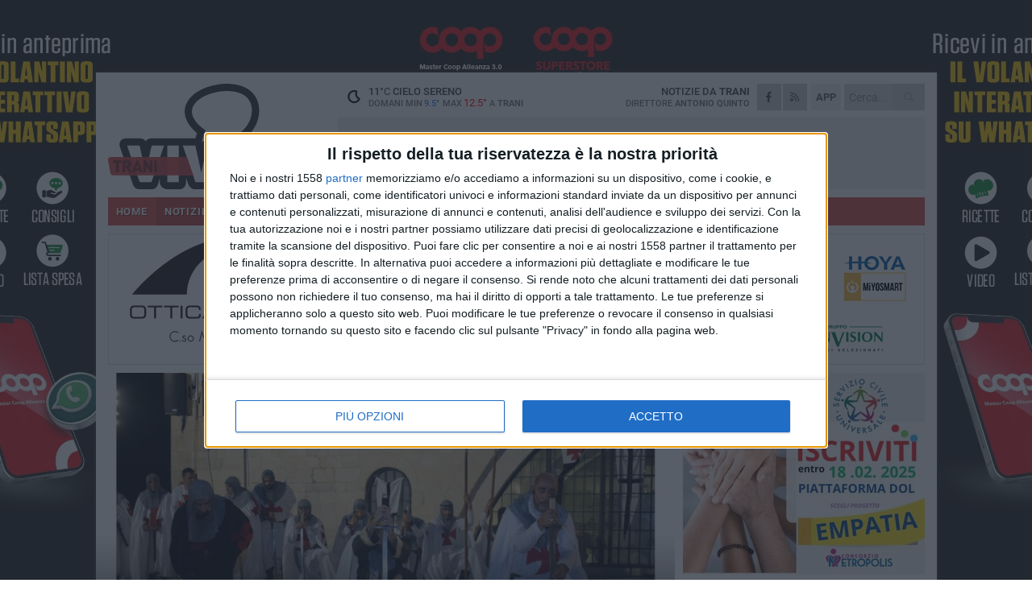

--- FILE ---
content_type: text/html; charset=utf-8
request_url: https://www.traniviva.it/notizie/settimana-medievale-ritorna-il-tradizionale-appuntamento-estivo-dopo-tre-anni-di-stop/
body_size: 20260
content:
<!DOCTYPE html>
<html lang="it" class="response svg fxd ">
<head prefix="og: http://ogp.me/ns# fb: http://ogp.me/ns/fb#">
    <title>Trani: Settimana Medievale, ritorna il tradizionale appuntamento estivo dopo tre anni di stop</title>
    <meta name="description" content="Dai Templari allo spettacolo di fuoco, ecco i momenti pi&#249; salienti della prima giornata " />
<meta name="viewport" content="width=device-width, initial-scale=1.0">    <meta name="apple-mobile-web-app-title" content="TraniViva">
    <meta name="apple-mobile-web-app-status-bar-style" content="black-translucent">
<link rel="canonical" href="https://www.traniviva.it/notizie/settimana-medievale-ritorna-il-tradizionale-appuntamento-estivo-dopo-tre-anni-di-stop/" />    <link rel="amphtml" href="https://www.traniviva.it/amp/notizie/settimana-medievale-ritorna-il-tradizionale-appuntamento-estivo-dopo-tre-anni-di-stop/" />                    <link rel="apple-touch-icon" href="https://static.gocity.it/traniviva/img/touch-60.png">
    <link rel="apple-touch-icon" sizes="76x76" href="https://static.gocity.it/traniviva/img/touch-76.png">
    <link rel="apple-touch-icon" sizes="120x120" href="https://static.gocity.it/traniviva/img/touch-120.png">
    <link rel="apple-touch-icon" sizes="152x152" href="https://static.gocity.it/traniviva/img/touch-152.png">
    <link rel="icon" href="https://static.gocity.it/traniviva/img/favicon.ico" type="image/x-icon" />
    <link rel="icon" type="image/png" href="https://static.gocity.it/traniviva/img/favicon-32x32.png" sizes="32x32" />
    <link rel="icon" type="image/png" href="https://static.gocity.it/traniviva/img/favicon-16x16.png" sizes="16x16" />
    <link rel="alternate" type="application/rss+xml" href="https://www.traniviva.it/rss/" title="RSS feed TraniViva" />
    <meta property="og:type" content="article" />
<meta property="og:url" content="https://www.traniviva.it/notizie/settimana-medievale-ritorna-il-tradizionale-appuntamento-estivo-dopo-tre-anni-di-stop/" />    <meta property="og:site_name" content="TraniViva" />
<meta property="fb:app_id" content="212777643819632" />    <meta property="fb:pages" content="185533974827896" /><meta property="article:publisher" content="185533974827896" />    <meta property="og:title" content="Settimana Medievale, ritorna il tradizionale appuntamento estivo dopo tre anni di stop" />
    <meta property="og:description" content="Dai Templari allo spettacolo di fuoco, ecco i momenti pi&#249; salienti della prima giornata " />
    <meta property="og:image" content="https://trani.gocity.it/library/media/img_20230805_wa0078.jpg" />
    <meta property="article:section" content="Eventi e cultura" />
    <meta property="article:published_time" content="2023-08-05T17:39:42 GMT" />
    <meta property="article:modified_time" content="2023-08-07T07:48:23 GMT" />
<meta name="language" content="italian" /><meta name="google-site-verification" content="Yvf6ZZ2qGADwdSFdaf8dRvaZJBZuEGb9cMDiT7_8-8c" /><meta name="msvalidate.01" content="4BFAE9A7E4A3E9C22EA5C6CCD2C5FDE3" />    <link href="/bundles/css?v=dEeyNGnslQSdMQALmI0cEwyeZYLMDaeLtsKTp10fewU1" rel="preload" as="style" /><link href="/bundles/css?v=dEeyNGnslQSdMQALmI0cEwyeZYLMDaeLtsKTp10fewU1" rel="stylesheet"/>

    <link href="/bundles/deferred?v=EI2w7refD0IkrP_INU39w6BvGGKgAPw3aeDdDjBHlqI1" rel="preload" as="style" /><link href="/bundles/deferred?v=EI2w7refD0IkrP_INU39w6BvGGKgAPw3aeDdDjBHlqI1" rel="stylesheet"/>

    <link href="/bundles/icons?v=6URXDt_XKQp7_YTGi-536yZGVljGYpsX7yKYSj3eWm01" rel="preload" as="style" /><link href="/bundles/icons?v=6URXDt_XKQp7_YTGi-536yZGVljGYpsX7yKYSj3eWm01" rel="stylesheet"/>

    <link href="/style?v=142320" rel="stylesheet"><link href="/style?v=142320" rel="stylesheet" /><style>.svg #site-logo { background-image: url('https://static.gocity.it/traniviva/img/logo.svg');} .xmas.svg #site-logo { background-image: url('https://static.gocity.it/traniviva/img/logo-xmas.svg');} .svg .report-index #site .content, .report #site .content .section-logo span {background-image:url('https://static.gocity.it/traniviva/img/ireport.svg');} @media only screen and (max-width: 1023px) {.response.svg .collapse #site-logo { background-image: url('https://static.gocity.it/traniviva/img/logo-text-inv.svg'); }.response.svg.xmas .collapse #site-logo { background-image: url('https://static.gocity.it/traniviva/img/logo-text-inv-xmas.svg');}}
.ads-exp, .ads-exp a{max-height:70px;}</style>
    <script type="application/ld+json">[{ "@context": "http://schema.org", "@type":"WebSite","@id":"#website","name":"TraniViva", "alternateName":"TraniViva", "url":"https://www.traniviva.it", "potentialAction":{ "@type":"SearchAction","target":"https://www.traniviva.it/cerca/?search={search_term_string}","query-input":"required name=search_term_string"}}, { "@context": "http://schema.org", "@type":"Organization","@id":"#organization","name":"Viva Network","url":"http://www.vivanetwork.it", "logo":"http://www.vivanetwork.it/images/viva-network-logo.png", "sameAs":["https://www.facebook.com/viva24/"]}]</script>
    
        <script type="application/ld+json">{ "@context": "http://schema.org", "@type" : "NewsArticle", "headline" : "Settimana Medievale, ritorna il tradizionale appuntamento estivo dopo tre anni di stop", "alternativeHeadline" : "Settimana Medievale, ritorna il tradizionale appuntamento estivo dopo tre anni di stop. Dai Templari allo spettacolo di fuoco, ecco i momenti più salienti della prima giornata ", "articleSection": "Eventi e cultura", "author":{"@type":"Person","name":"TraniViva"}, "dateCreated" : "2023-08-05T17:39:42Z", "datePublished" : "2023-08-05T17:39:42Z", "dateModified" : "2023-08-07T07:48:23Z", "publisher":{"@type":"Organization","name":"TraniViva", "logo":{"@type":"ImageObject","url":"https://static.gocity.it/traniviva/img/logo-text.png", "width" : 210, "height" : 30}}, "description" : "Dopo tre anni di stop, complice anche la pandemia, ieri sera è andato in scena il primo atto della Settimana Medioevale. Tanto è stato il pubblico (tra cui molti turisti stranieri) che nella calda serata di ieri, per più di 2 ore ha seguito con tanta curiosità la rievocazione storica. Il tutto ha avuto inizio con la partenza dei Templari da piazza Libertà, per poi giungere in piazza Duomo dove si sono susseguite diverse scene tra cui la difesa del Pellegrino, la maledizione della strega, i briganti giudicati dal popolo, il funerale di un cavaliere compito a morte e l'esorcismo della strega. A...", "mainEntityOfPage":{"@type":"URL"}, "url" : "https://www.traniviva.it/notizie/settimana-medievale-ritorna-il-tradizionale-appuntamento-estivo-dopo-tre-anni-di-stop/", "image":{"@type":"ImageObject","url":"https://trani.gocity.it/library/media/img_20230805_wa0078.jpg", "width":986, "height":657}}</script>

    
        <style>
    .bubble-color .btn.btn-action { background-color: #256EBE; border-color: #3C81CE; box-shadow: 0px 1px 0px #1F5CA0; }
    .bubble-color h3.story-title, .bubble-color span.story-title, div.bubble.bubble-color { background-color: #2774C9; border-right: solid 4px #2368B4; }
    span.bubble-arrow.bubble-color { border-color: #2774C9 transparent transparent transparent; }
    div.bubble.bubble-color img { border-color: #1F5CA0; }
    .page-index .index span.title { color: #2774C9; }
        </style>

    <script async src="//pagead2.googlesyndication.com/pagead/js/adsbygoogle.js"></script><script>(adsbygoogle = window.adsbygoogle || []).push({google_ad_client: "ca-pub-3454615937939067", enable_page_level_ads: true});</script>
<link rel="stylesheet" href="https://assets.evolutionadv.it/networkviva_it/networkviva_it-CLS.css"><script src="https://assets.evolutionadv.it/networkviva_it/networkviva_it.new.js" data-cfasync="false"></script>    </head>
<body class="non-graphic collapse splitted news ">
    
    <span class="ads-skin-containter" data-url="/adv/skin/99/"></span>
    <div id="site">
        <div id="main" class="container">
            <div id="header-wrapper">
    <div class="container">
        <header id="header">
            <div id="header-overlay"></div>
            <div id="header-main">
                <div id="header-logo">                    <div id="site-logo" >
                        <a href="/">TraniViva</a>
                        <img class="print" src="https://static.gocity.it/traniviva/img/logo.png" />
                    </div>
                    <div id="header-fanpage">
                        <div id="fanpage">
                        <span class="fan-counter">68.852</span>
                            <a id="fanpage-button" href="https://www.facebook.com/traniviva/" target="_blank" rel="nofollow">FANPAGE</a>
                        </div>
                    </div>
                </div>
                <div id="header-logo-url" class="print">traniviva.it</div>
                <div id="header-middle">
                    <div id="header-middle-top">
                        <div id="header-meteo">
    <a href="/meteo/" title="Previsioni meteo a Trani"><div id="meteo-header" class="meteo-icon"><canvas width="28" height="28" data-icon="01n" data-color="" class="icon"></canvas></div></a>
        <div class="meteo">
            <a href="/meteo/" title="Previsioni meteo a Trani">
11<span>°C</span> cielo sereno                <div class="meteo-temp">Domani Min<span class="meteo-min">9.5°</span>Max<span class="meteo-max">12.5°</span> a <strong>Trani</strong></div>
            </a>
        </div>

                        </div>
                        <div class="search-block">
                            <form action="/cerca/" method="GET">
                                <input type="search" class="search" name="search" placeholder="Cerca..." />
                                <button class="icon"><i class="far fa-search"></i></button>
                            </form>
                        </div>
<a href="http://m.traniviva.it/apps/download/"   target="_blank"  >
                            <div id="header-app">APP</div>
                        </a>                        <div id="header-social">
                            <a href="https://www.facebook.com/traniviva" target="_blank"><i class="fab fa-facebook-f social social-facebook"></i></a>                            <a href="/rss/" title="TraniViva - Feed Rss"><i class="far fa-rss social social-rss"></i></a>
                        </div>
                        <div id="header-daily">
                            <p class="tagline">Notizie da <strong>Trani</strong><span>Direttore <strong>Antonio Quinto</strong></span></p>
                        </div>
                        <div class="clear"></div>
                    </div>
                    <div id="header-banner">

<div class="ads-containter" data-url="/adv/banner/5/"></div>
                    </div>
                    <div class="clear"></div>
                </div>
                <button type="button" id="menu-toggle" class="btn header-btn">
                    <span class="far fa-2x fa-bars"></span>
                    <span class="btn-undertext">Menu</span>
                </button><div id="mobile-weather">    <a href="/meteo/" title="Previsioni meteo a Trani"><div id="mobile-meteo-header" class="meteo-icon"><canvas width="28" height="28" data-icon="01n" data-color="white" class="icon"></canvas></div></a>
        <div class="meteo">
            <a href="/meteo/" title="Previsioni meteo a Trani">
11<span>°C</span> cielo sereno                <div class="meteo-temp">Domani Min<span class="meteo-min">9.5°</span>Max<span class="meteo-max">12.5°</span> a <strong>Trani</strong></div>
            </a>
        </div>
</div>
            </div>
            <div class="clear"></div>
            <div id="menu">
                <nav>
                    <ul>

            <li class="firstitem">
                <a href="/" >HOME</a>
            </li>
            <li class="open">
                <a href="/notizie/" >NOTIZIE</a>
                <span class="expander"></span>
                <ul>
<li ><a href="/notizie/?cat=la-citta">Vita di città</a></li>
<li ><a href="/notizie/?cat=territorio">Territorio</a></li>
<li ><a href="/notizie/?cat=sanita">Sanità</a></li>
<li ><a href="/notizie/?cat=ambiente">Ambiente</a></li>
<li ><a href="/notizie/?cat=iniziative-e-promozioni">Iniziative e promozioni</a></li>
<li ><a href="/notizie/?cat=solidarieta">Solidarietà</a></li>
<li ><a href="/notizie/?cat=speciale-1">Speciale</a></li>
<li ><a href="/notizie/?cat=attualita">Attualità</a></li>
<li ><a href="/notizie/?cat=speciale">Speciale</a></li>
<li ><a href="/notizie/?cat=meteo">Meteo</a></li>
                </ul>
            </li>
            <li >
                <a href="/sport/" >SPORT</a>
                <span class="expander"></span>
                <ul>
<li ><a href="/sport/?cat=calcio">Calcio</a></li>
<li ><a href="/sport/?cat=arti-marziali">Arti Marziali</a></li>
<li ><a href="/sport/?cat=running">Running e Atletica</a></li>
<li ><a href="/sport/?cat=vela">Vela</a></li>
<li ><a href="/sport/?cat=tennis">Tennis</a></li>
<li ><a href="/sport/?cat=altri-sport">Altri sport</a></li>
                </ul>
            </li>
            <li >
                <a href="/rubriche/" >RUBRICHE</a>
                <span class="expander"></span>
                <ul>
<li ><a href="/rubriche/le-nuove-pagelle/">Le Nuove Pagelle</a></li>
<li ><a href="/rubriche/salute-d-asporto/">Salute d’asporto</a></li>
<li ><a href="/rubriche/inbox/">Inbox</a></li>
<li ><a href="/rubriche/t-innova-per-la-tua-impresa/">T-innova per la tua impresa</a></li>
<li ><a href="/rubriche/il-mondo-wealth-management/">Il Mondo Wealth Management</a></li>
                </ul>
            </li>
            <li >
                <a href="/eventi/" >AGENDA</a>
            </li>
            <li >
                <a href="/ireport/" >iREPORT</a>
            </li>
            <li >
                <a href="/meteo/" >METEO</a>
            </li>
            <li >
                <a href="/video/" >VIDEO</a>
            </li>
<li class="search-block">
    <form action="/cerca/" method="GET">
        <input type="search" class="search" name="search" placeholder="Cerca..." />
        <button class="icon"><i class="far fa-search"></i></button>
    </form>
</li>
                    </ul>
                </nav>
            </div>
          </header>
    </div>
    <div class="clear"></div>
</div>


            <div class="ads-containter ads-mega ads-mega-page" data-url="/adv/banner/108/"></div>
            <div id="gctyvvadblck"></div>
            <div class="content-wrapper ">
                
                <div class="content-side-wrapper content-first">
                    
    <div class="content categorized">
        <article class=" mode2">
            <ul class="breadcrumbs noborder"><li><i class="far fa-angle-right"></i><a href="/" title="Home">Home</a></li><li><i class="far fa-angle-right"></i><a href="/notizie/" title="Notizie e aggiornamenti">Notizie e aggiornamenti</a></li></ul><script type="application/ld+json">{ "@context": "http://schema.org", "@type" : "BreadcrumbList", "itemListElement": [{ "@type": "ListItem", "position": 1, "item": { "@id": "https://www.traniviva.it/", "name": "Home" } },{ "@type": "ListItem", "position": 2, "item": { "@id": "https://www.traniviva.it/notizie/", "name": "Notizie e aggiornamenti" } }]}</script>
            <header>
                <figure><img src="https://trani.gocity.it/library/media/img_20230805_wa0078.jpg" class="responsive content-img" alt="Settimana Medievale" /><figcaption class="content-img-caption">Settimana Medievale</figcaption></figure>
                <div>
                    <span class="category"  style="color:#2774C9; background-color:#2774C9">Eventi e cultura</span><h1>Settimana Medievale, ritorna il tradizionale appuntamento estivo dopo tre anni di stop</h1><p class="tagline">Dai Templari allo spettacolo di fuoco, ecco i momenti più salienti della prima giornata <span></span></p>
                </div>
            </header>
            <div class="clear"></div>
            <div class="contentdate">
                <span class="datezone">Trani - </span>sabato 5 agosto 2023
<span class="datetime"><i class="far fa-clock"></i> 18.24</span>                                            </div>
            <div class="ads-containter ads-page ads-content" data-url="/adv/banner/80/"></div>            <div class="sharing" data-url="https://www.traniviva.it/notizie/settimana-medievale-ritorna-il-tradizionale-appuntamento-estivo-dopo-tre-anni-di-stop/" data-title="Trani: Settimana Medievale, ritorna il tradizionale appuntamento estivo dopo tre anni di stop" data-counter="293" data-comments="0" data-app="212777643819632"></div>
            
            <div class="clear"></div>
            <div class="ads-containter ads-custom " ><div id="video-evo-player" class="player_evolution"><span class="evo-label-logo">Powered by <a target="_blank" href="https://evolutiongroup.digital/"><img src="https://evolutiongroup.digital/wp-content/themes/evolution_group/assets/static/logo/logo-evolutiongroup-black.svg" alt="powered by evolution group"></a></span></div></div>
            
            <div class="p first">Dopo tre anni di stop, complice anche la pandemia, ieri sera è andato in scena il primo atto della Settimana Medioevale.<div> </div><div>Tanto è stato il pubblico (tra cui molti turisti stranieri) che nella calda serata di ieri, per più di 2 ore ha seguito con tanta curiosità la rievocazione storica.</div><div> </div><div>Il tutto ha avuto inizio con la partenza dei Templari da piazza Libertà, per poi giungere in piazza Duomo dove si sono susseguite diverse scene tra cui la difesa del Pellegrino, la maledizione della strega, i briganti giudicati dal popolo, il funerale di un cavaliere compito a morte e l'esorcismo della strega.</div><div> </div><div>A concludere la prima serata della rievocazione, vi è stato lo spettacolo fuoco a cura dei Draghi di Trani Tradizioni, che nonostante il vento, ha lasciato con il fiato sospeso per più di 15 minuti tutti i presenti.</div><div> </div><div>Si continuerà oggi con l'incontro di Re Manfredi e Elena Comneno d'Epiro. Domani invece sarà la volta delle nozze dei due reali.</div><div> </div><div>A seguire alcuni scatti fotografici di Trani Inart a cura di Luigi Natale e Giorgia Di Modugno.</div><div id="widget-photo" class="widget widget-thumbs"><div class="widget-title"><span class="badge">7 foto</span><span class="title">Settimana Medievale<span class="author"></span></span></div><div class="widget-thumbs-items"><span class="thumb"><a href="https://trani.gocity.it/library/foto/2016/img_20230805_wa0074.jpg" class="fresco" data-fresco-group="photoset" data-fresco-caption="Settimana Medievale " data-fresco-options="thumbnail:'https://trani.gocity.it/library/foto/2016/bigbox_img_20230805_wa0074.jpg'"><img src="https://trani.gocity.it/library/foto/2016/bigbox_img_20230805_wa0074.jpg" alt="Settimana Medievale"></a></span><span class="thumb"><a href="https://trani.gocity.it/library/foto/2016/img_20230805_wa0078.jpg" class="fresco" data-fresco-group="photoset" data-fresco-caption="Settimana Medievale " data-fresco-options="thumbnail:'https://trani.gocity.it/library/foto/2016/bigbox_img_20230805_wa0078.jpg'"><img src="https://trani.gocity.it/library/foto/2016/bigbox_img_20230805_wa0078.jpg" alt="Settimana Medievale"></a></span><span class="thumb"><a href="https://trani.gocity.it/library/foto/2016/img_20230805_wa0076.jpg" class="fresco" data-fresco-group="photoset" data-fresco-caption="Settimana Medievale " data-fresco-options="thumbnail:'https://trani.gocity.it/library/foto/2016/bigbox_img_20230805_wa0076.jpg'"><img src="https://trani.gocity.it/library/foto/2016/bigbox_img_20230805_wa0076.jpg" alt="Settimana Medievale"></a></span><span class="thumb"><a href="https://trani.gocity.it/library/foto/2016/img_20230805_wa0079.jpg" class="fresco" data-fresco-group="photoset" data-fresco-caption="Settimana Medievale " data-fresco-options="thumbnail:'https://trani.gocity.it/library/foto/2016/bigbox_img_20230805_wa0079.jpg'"><img src="https://trani.gocity.it/library/foto/2016/bigbox_img_20230805_wa0079.jpg" alt="Settimana Medievale"></a></span><span class="thumb"><a href="https://trani.gocity.it/library/foto/2016/img_20230805_wa0077.jpg" class="fresco" data-fresco-group="photoset" data-fresco-caption="Settimana Medievale " data-fresco-options="thumbnail:'https://trani.gocity.it/library/foto/2016/bigbox_img_20230805_wa0077.jpg'"><img src="https://trani.gocity.it/library/foto/2016/bigbox_img_20230805_wa0077.jpg" alt="Settimana Medievale"></a></span><span class="thumb"><a href="https://trani.gocity.it/library/foto/2016/img_20230805_wa0073.jpg" class="fresco" data-fresco-group="photoset" data-fresco-caption="Settimana Medievale " data-fresco-options="thumbnail:'https://trani.gocity.it/library/foto/2016/bigbox_img_20230805_wa0073.jpg'"><img src="https://trani.gocity.it/library/foto/2016/bigbox_img_20230805_wa0073.jpg" alt="Settimana Medievale"></a></span><span class="thumb"><a href="https://trani.gocity.it/library/foto/2016/img_20230805_wa0075.jpg" class="fresco" data-fresco-group="photoset" data-fresco-caption="Settimana Medievale " data-fresco-options="thumbnail:'https://trani.gocity.it/library/foto/2016/bigbox_img_20230805_wa0075.jpg'"><img src="https://trani.gocity.it/library/foto/2016/bigbox_img_20230805_wa0075.jpg" alt="Settimana Medievale"></a></span></div></div><div class="fb-quote"></div></div>
                    </article>
        
        <ul class="tags bottom"><li>Settimana Medievale</li></ul>

        
<div class="ads-containter ads-custom  ads-page ads-content ads-content-btm"><div class="PCT2258"><script>if("none"!=window.getComputedStyle(document.currentScript.parentElement.parentElement).getPropertyValue("display")){var e=document.createElement("ins");e.setAttribute("data-revive-zoneid","2258"),e.setAttribute("data-revive-id","e590432163035a6e5fc26dac29dd7e0b"),document.currentScript.parentElement.appendChild(e)}</script><script async src="//adv.presscommtech.com/www/delivery/asyncjs.php"></script></div></div>
        <div class="comments" id="comments"><div class="fb-comments" data-href="https://www.traniviva.it/notizie/settimana-medievale-ritorna-il-tradizionale-appuntamento-estivo-dopo-tre-anni-di-stop/" data-width="100%" data-numposts="5" ></div><div class="clear"></div></div>
        <ins data-revive-zoneid="2261" data-revive-id="e590432163035a6e5fc26dac29dd7e0b"></ins><script async src="//adv.presscommtech.com/www/delivery/asyncjs.php"></script>
<div class="ads-containter ads-page" data-url="/adv/banner/93/"></div>
<div class="ads-containter ads-page" data-url="/adv/banner/81/"></div>
 <div class="ads ads-responsive g-ads"  style="min-height:60px"><ins class="adsbygoogle" style="display:block" data-ad-client="ca-pub-3454615937939067" data-ad-slot="2784224173" data-ad-format="auto"></ins><script>(adsbygoogle = window.adsbygoogle || []).push({});</script></div>
        
            <div class="story-wrapper tag-story">
            <span class="story-title bubble">Altri contenuti a tema</span>
            <span class="bubble-arrow"></span>
        <div class="story-list">
                <div class="story ">
                        
                            <a href="/notizie/trani-tradizioni-oggi-il-clou-della-settimana-medievale-l-incendio-al-castello/" >
                                <img src="https://trani.gocity.it/library/media/big_incendio_al_castello_trani.jpg" alt="Trani Tradizioni, oggi il clou della Settimana Medievale: l&#39;incendio al Castello" />
                            </a>
                                                                        <span class="storycategory"   style="color:#C12B6A;background-color:#C12B6A"  >Associazioni</span>                        <span class="title"><a href="/notizie/trani-tradizioni-oggi-il-clou-della-settimana-medievale-l-incendio-al-castello/" >Trani Tradizioni, oggi il clou della Settimana Medievale: l&#39;incendio al Castello</a></span>
<span class="subtitle">Dalle ore 21:00 il tanto atteso evento</span>                </div>
                <div class="story ">
                        
                            <a href="/notizie/la-settimana-medievale-a-trani-gli-appuntamenti-del-09-agosto/" >
                                <img src="https://trani.gocity.it/library/media/big_trani_tradizioni_2025.jpg" alt="&quot;La Settimana Medievale&quot; a Trani: gli appuntamenti del 09 agosto" />
                            </a>
                                                                        <span class="storycategory"   style="color:#C12B6A;background-color:#C12B6A"  >Associazioni</span>                        <span class="title"><a href="/notizie/la-settimana-medievale-a-trani-gli-appuntamenti-del-09-agosto/" >&quot;La Settimana Medievale&quot; a Trani: gli appuntamenti del 09 agosto</a></span>
<span class="subtitle">Entra nel vivo la kermesse storica dell&#39;associazione &quot;Trani Tradizioni&quot;</span>                </div>
                <div class="story ">
                        
                            <a href="/notizie/torna-da-oggi-la-settimana-medievale-a-trani/" >
                                <img src="https://trani.gocity.it/library/media/big_settimana_medievale_2025.jpg" alt="Torna da oggi la Settimana Medievale a Trani: il programma" />
                            </a>
                                                                                                <span class="title"><a href="/notizie/torna-da-oggi-la-settimana-medievale-a-trani/" >Torna da oggi la Settimana Medievale a Trani: il programma</a></span>
<span class="subtitle">Una grande rievocazione per i 20 anni di Trani Tradizioni.</span>                </div>
                <div class="story ">
                        <span class="fb_comments_count comments-count">1</span> <span class="comments-label"></span>
                            <a href="/notizie/a-rischio-la-settimana-medievale-2025-possibile-annullamento-per-eventi-sovrapposti/" >
                                <img src="https://trani.gocity.it/library/media/big_67901384_702816416860081_8864946123966513152_n.jpg" alt="A rischio la Settimana Medievale 2025: possibile annullamento per eventi sovrapposti" />
                            </a>
                                                                                                <span class="title"><a href="/notizie/a-rischio-la-settimana-medievale-2025-possibile-annullamento-per-eventi-sovrapposti/" >A rischio la Settimana Medievale 2025: possibile annullamento per eventi sovrapposti</a></span>
<span class="subtitle">L’Associazione Trani Tradizioni lancia l’allarme: &#171;Ventennale compromesso da scarsa pianificazione&#187;</span>                </div>
                <div class="story ">
                        
                            <a href="/notizie/rievocazione-storica-di-trani-un-nuovo-volto-per-la-principessa-elena/" >
                                <img src="https://trani.gocity.it/library/media/big_67901384_702816416860081_8864946123966513152_n.jpg" alt="Settimana Medievale: la rievocazione storica di Trani avr&#224; un nuovo volto per la Principessa Elena" />
                            </a>
                                                                        <span class="storycategory"   style="color:#C12B6A;background-color:#C12B6A"  >Associazioni</span>                        <span class="title"><a href="/notizie/rievocazione-storica-di-trani-un-nuovo-volto-per-la-principessa-elena/" >Settimana Medievale: la rievocazione storica di Trani avr&#224; un nuovo volto per la Principessa Elena</a></span>
<span class="subtitle">Chiara Tortosa interpreter&#224; Elena Comneno, affiancando Francesco Larosa nel ruolo del Re per il ventennale dell&#39;Associazione Trani Tradizioni</span>                </div>
                <div class="story ">
                        
                            <a href="/notizie/francesco-giuseppe-larosa-e-carmen-tato-saranno-re-manfredi-ed-elena-comneno/" >
                                <img src="https://trani.gocity.it/library/media/big_img_20250321_wa0007.jpg" alt="Francesco Giuseppe Larosa e Carmen Tat&#242; saranno Re Manfredi ed Elena Comneno" />
                            </a>
                                                                        <span class="storycategory"   style="color:#C12B6A;background-color:#C12B6A"  >Associazioni</span>                        <span class="title"><a href="/notizie/francesco-giuseppe-larosa-e-carmen-tato-saranno-re-manfredi-ed-elena-comneno/" >Francesco Giuseppe Larosa e Carmen Tat&#242; saranno Re Manfredi ed Elena Comneno</a></span>
<span class="subtitle">Quest&#39;anno la settimana medievale dall&#39;8 al 10 agosto</span>                </div>
                <div class="story ">
                        
                            <a href="/notizie/l-associazione-trani-tradizioni-annuncia-la-settimana-medievale-2025-dall-8-al-10-agosto-a-trani/" >
                                <img src="https://trani.gocity.it/library/media/big_img_20240811_wa0077(1)(1).jpg" alt="L&#39;associazione Trani Tradizioni annuncia la Settimana Medievale 2025, dall&#39;8 al 10 agosto a Trani" />
                            </a>
                                                                                                <span class="title"><a href="/notizie/l-associazione-trani-tradizioni-annuncia-la-settimana-medievale-2025-dall-8-al-10-agosto-a-trani/" >L&#39;associazione Trani Tradizioni annuncia la Settimana Medievale 2025, dall&#39;8 al 10 agosto a Trani</a></span>
<span class="subtitle">Tante novit&#224; in programma per festeggiare i 20 anni dell&#39;associazione</span>                </div>
                <div class="story ">
                        
                            <a href="/notizie/settimana-medievale-a-trani-forni-tre-giorni-intensi-ricchi-di-emozioni/" >
                                <img src="https://trani.gocity.it/library/media/big_img_20240812_wa0001.jpg" alt="Settimana medievale a Trani, Forni: &#171;Tre giorni intensi, ricchi di emozioni&#187;" />
                            </a>
                                                                        <span class="storycategory"   style="color:#C12B6A;background-color:#C12B6A"  >Associazioni</span>                        <span class="title"><a href="/notizie/settimana-medievale-a-trani-forni-tre-giorni-intensi-ricchi-di-emozioni/" >Settimana medievale a Trani, Forni: &#171;Tre giorni intensi, ricchi di emozioni&#187;</a></span>
<span class="subtitle">Il bilancio del presidente dell&#39;associazione Trani Tradizioni</span>                </div>
        </div>
    </div>

<div class="ads-containter ads-custom  ads-page ads-content"><div class="PCT2259"><script>if("none"!=window.getComputedStyle(document.currentScript.parentElement.parentElement).getPropertyValue("display")){var e=document.createElement("ins");e.setAttribute("data-revive-zoneid","2259"),e.setAttribute("data-revive-id","e590432163035a6e5fc26dac29dd7e0b"),document.currentScript.parentElement.appendChild(e)}</script><script async src="//adv.presscommtech.com/www/delivery/asyncjs.php"></script></div></div>
<div class="banner banner-color banner-newsletter">
    <div class="banner-right-side">
        <div class="banner-right-side-inside">
            <span class="newsletter-title">Iscriviti alla Newsletter</span>
<form action="/newsletter/" data-ajax="true" data-ajax-loading="#newsletter-loading" data-ajax-mode="replace" data-ajax-update="#newsletter-result" id="form0" method="post">                <input class="text buttoned" name="email" id="email" placeholder="Indirizzo e-mail" data-val="true" type="email" />
                        <button type="submit" class="button buttoned" id="newsletter-signup">Iscriviti</button>
                        <span class="newsletter-result" id="newsletter-result"></span>
                        <span class="newsletter-loading" id="newsletter-loading" style="display:none"><img src="/contents/img/UI/rolling.gif" alt="loading"/></span>
                        <span class="newsletter-validation-error" data-valmsg-for="email" data-valmsg-replace="true"></span>
</form>        </div><span class="bubble-arrow"></span>
        <span class="newsletter-info">Iscrivendoti accetti i <a href="/info/privacy/newsletter/" rel="nofollow">termini</a> e la <a href="/info/privacy/" rel="nofollow">privacy policy</a></span>
    </div>
    <div class="banner-left-side">
        <img src="/contents/img/UI/newsletter-email.png" alt="Newsletter" width="100"/>
        <div class="clear"></div>
        Ricevi aggiornamenti e contenuti da Trani <span>gratis</span> nella tua e-mail
    </div>
    <div class="clear"></div>
</div>
        
    <div class="index-wrapper">
        <div class="index-list index-list-mode10 index-list-10">
                <div class="index">
                    
<a href="/notizie/estate-tranese-dopo-coez-atteso-anche-luca-carboni-il-21-agosto/" ><div class="boxed-img"><img src="https://trani.gocity.it/library/media/bigbox_luca_carbonij.jpg" alt="Estate tranese, dopo Coez atteso anche Luca Carboni il 21 agosto" /></div></a>                                        <div class="boxed-title boxed-title-dated ">
<span class="date">
                                
                                28 gennaio 2026
                            </span>                        <span class="title"><a href="/notizie/estate-tranese-dopo-coez-atteso-anche-luca-carboni-il-21-agosto/" >Estate tranese, dopo Coez atteso anche Luca Carboni il 21 agosto</a></span>
                                            </div>
                </div>
                <div class="index">
                    
<a href="/sport/sconfitta-inaspettata-per-l-asd-trani-vince-la-next-club-2-0/" ><div class="boxed-img"><img src="https://trani.gocity.it/library/media/bigbox_whatsapp_image_2026_01_26_at_104309_(1)j.jpg" alt="Sconfitta inaspettata per l’Asd Trani: vince la Next Club 2-0" /></div></a>                                        <div class="boxed-title boxed-title-dated ">
<span class="date">
                                
                                28 gennaio 2026
                            </span>                        <span class="title"><a href="/sport/sconfitta-inaspettata-per-l-asd-trani-vince-la-next-club-2-0/" >Sconfitta inaspettata per l’Asd Trani: vince la Next Club 2-0</a></span>
                                            </div>
                </div>
                <div class="index">
                    
<a href="/notizie/questura-bat-quattro-nuovi-vice-ispettori-promossi-e-in-partenza-per-le-nuove-sedi/" ><div class="boxed-img"><img src="https://trani.gocity.it/library/media/bigbox_img_20260128_wa0000.jpg" alt="Questura Bat, quattro nuovi Vice Ispettori promossi e in partenza per le nuove sedi" /></div></a>                                        <div class="boxed-title boxed-title-dated ">
<span class="date">
                                
                                28 gennaio 2026
                            </span>                        <span class="title"><a href="/notizie/questura-bat-quattro-nuovi-vice-ispettori-promossi-e-in-partenza-per-le-nuove-sedi/" >Questura Bat, quattro nuovi Vice Ispettori promossi e in partenza per le nuove sedi</a></span>
                                            </div>
                </div>
                <div class="index">
                    
<a href="/notizie/caso-pra-zitoli-fdi-gela-l-ex-sindaco-riserbato-non-accettiamo-lezioni-da-chi-e-stato-assente/" ><div class="boxed-img"><img src="https://trani.gocity.it/library/media/bigbox_pra_pubblico_registro_automobilistico.jpg" alt="Caso PRA, Zitoli (FdI) gela l'ex sindaco Riserbato:  &quot;Non accettiamo lezioni da chi è stato assente &quot;" /></div></a>                                        <div class="boxed-title boxed-title-dated ">
<span class="date">
                                
                                28 gennaio 2026
                            </span>                        <span class="title"><a href="/notizie/caso-pra-zitoli-fdi-gela-l-ex-sindaco-riserbato-non-accettiamo-lezioni-da-chi-e-stato-assente/" >Caso PRA, Zitoli (FdI) gela l&#39;ex sindaco Riserbato: &quot;Non accettiamo lezioni da chi &#232; stato assente&quot;</a></span>
                                            </div>
                </div>
                <div class="index">
                    
<a href="/notizie/casa-di-riposo-vittorio-emanuele-ii-a-trani-ulteriori-sviluppi/" ><div class="boxed-img"><img src="https://trani.gocity.it/library/media/bigbox_1b5234ab_ff48_4cd1_8135_5501c4e05430.jpg" alt="Casa di Riposo “Vittorio Emanuele II” a Trani: ulteriori sviluppi" /></div></a>                                        <div class="boxed-title boxed-title-dated ">
<span class="date">
                                
                                28 gennaio 2026
                            </span>                        <span class="title"><a href="/notizie/casa-di-riposo-vittorio-emanuele-ii-a-trani-ulteriori-sviluppi/" >Casa di Riposo “Vittorio Emanuele II” a Trani: ulteriori sviluppi</a></span>
                                            </div>
                </div>
                <div class="index">
                    
<a href="/notizie/tra-vetrine-e-poesia-trani-riscopre-il-commercio-di-vicinato/" ><div class="boxed-img"><img src="https://trani.gocity.it/library/media/bigbox_foto(14).jpg" alt="Tra vetrine e poesia, Trani riscopre il commercio di vicinato" /></div></a>                                        <div class="boxed-title boxed-title-dated ">
<span class="date">
                                
                                28 gennaio 2026
                            </span>                        <span class="title"><a href="/notizie/tra-vetrine-e-poesia-trani-riscopre-il-commercio-di-vicinato/" >Tra vetrine e poesia, Trani riscopre il commercio di vicinato</a></span>
                                            </div>
                </div>
                <div class="index">
                    
<a href="/notizie/refezione-scolastica-ampliate-le-agevolazioni-tariffarie/" ><div class="boxed-img"><img src="https://trani.gocity.it/library/media/bigbox_mensa_scuola1.jpg" alt="Refezione scolastica, ampliate le agevolazioni tariffarie" /></div></a>                                        <div class="boxed-title boxed-title-dated ">
<span class="date">
                                
                                28 gennaio 2026
                            </span>                        <span class="title"><a href="/notizie/refezione-scolastica-ampliate-le-agevolazioni-tariffarie/" >Refezione scolastica, ampliate le agevolazioni tariffarie</a></span>
                                            </div>
                </div>
                <div class="index">
                    
<a href="/notizie/la-mobilitazione-contro-la-violenza-sulle-donne-continua/" ><div class="boxed-img"><img src="https://trani.gocity.it/library/media/bigbox_questionario_fish_violenza_sulle_donne_disabili.jpg" alt="La mobilitazione contro la violenza sulle donne continua" /></div></a>                                        <div class="boxed-title boxed-title-dated ">
<span class="date">
                                
                                28 gennaio 2026
                            </span>                        <span class="title"><a href="/notizie/la-mobilitazione-contro-la-violenza-sulle-donne-continua/" >La mobilitazione contro la violenza sulle donne continua</a></span>
                                            </div>
                </div>
                <div class="index">
                    
<a href="/notizie/addio-alle-auto-in-piazza-re-manfredi-a-trani-scatta-il-piano-mobilita-per-il-tribunale-navette-amet-e-parcheggi-alternativi-per-evitare-la-paralisi/" ><div class="boxed-img"><img src="https://trani.gocity.it/library/media/bigbox_tribunale_di_trani_bus_navetta_rj.jpg" alt="Addio alle auto in Piazza Re Manfredi a Trani: scatta il piano mobilità per il Tribunale. Navette AMET e parcheggi alternativi per evitare la paralisi" /></div></a>                                        <div class="boxed-title boxed-title-dated ">
<span class="date">
                                
                                28 gennaio 2026
                            </span>                        <span class="title"><a href="/notizie/addio-alle-auto-in-piazza-re-manfredi-a-trani-scatta-il-piano-mobilita-per-il-tribunale-navette-amet-e-parcheggi-alternativi-per-evitare-la-paralisi/" >Addio alle auto in Piazza Re Manfredi a Trani: scatta il piano mobilit&#224; per il Tribunale. Navette AMET e parcheggi alternativi per evitare la paralisi</a></span>
                                            </div>
                </div>
                <div class="index">
                    
<a href="/notizie/allarme-a-trani-occhio-al-cellulare-dilaga-la-truffa-del-prefisso-33-ecco-come-riconoscerla-e-non-cadere-nella-trappola/" ><div class="boxed-img"><img src="https://trani.gocity.it/library/media/bigbox_6642d558_2b72_41fa_ba1b_437d6852796bj.jpg" alt="Allarme a Trani, occhio al cellulare: dilaga la truffa del  &quot;prefisso +33 &quot;" /></div></a>                                        <div class="boxed-title boxed-title-dated ">
<span class="date">
                                
                                28 gennaio 2026
                            </span>                        <span class="title"><a href="/notizie/allarme-a-trani-occhio-al-cellulare-dilaga-la-truffa-del-prefisso-33-ecco-come-riconoscerla-e-non-cadere-nella-trappola/" >Allarme a Trani, occhio al cellulare: dilaga la truffa del &quot;prefisso +33&quot;</a></span>
                                            </div>
                </div>
        </div>
    </div>

    </div>

                </div>
                <div class="right-side-wrapper">
                    
    
    
    <div class="ads-containter ads-side" data-url="/adv/banner/80/"></div>
    <div class="right-pack">
<div class="ads-containter ads-side" data-url="/adv/banner/93/"></div>
<div class="ads-containter ads-side" data-url="/adv/banner/81/"></div>
<div class="ads-native-container " data-url="/adv/native/31/"></div><div class="clear"></div>

<div class="ads-containter ads-custom  ads-side"><div class="PCT2258"><script>if("none"!=window.getComputedStyle(document.currentScript.parentElement.parentElement).getPropertyValue("display")){var e=document.createElement("ins");e.setAttribute("data-revive-zoneid","2258"),e.setAttribute("data-revive-id","e590432163035a6e5fc26dac29dd7e0b"),document.currentScript.parentElement.appendChild(e)}</script><script async src="//adv.presscommtech.com/www/delivery/asyncjs.php"></script></div></div>
    </div>
    <div class="right-pack right-pack-light">
<div class="ads-containter ads-custom  ads-side"><div class="PCT2259"><script>if("none"!=window.getComputedStyle(document.currentScript.parentElement.parentElement).getPropertyValue("display")){var e=document.createElement("ins");e.setAttribute("data-revive-zoneid","2259"),e.setAttribute("data-revive-id","e590432163035a6e5fc26dac29dd7e0b"),document.currentScript.parentElement.appendChild(e)}</script><script async src="//adv.presscommtech.com/www/delivery/asyncjs.php"></script></div></div>
<div class="ads-containter" data-url="/adv/banner/82/"></div>
        <div id="right-affix">
    <div class="side-wrapper">
            <div class="side-title">Pi&#249; letti questa settimana</div>
        <div class="side-list">
                <div class="side ">
                    <a href="/notizie/mcdonald-s-apre-un-nuovo-ristorante-a-trani-aperte-le-selezioni-per-il-personale/" >
                        
<img src="https://trani.gocity.it/library/media/box_mc_donald_sj.jpg" alt="McDonald’s apre un nuovo ristorante a Trani, aperte le selezioni per il personale" />                                                                            <span class="date">gioved&#236; 22 gennaio</span>
                                                <span class="title">McDonald’s apre un nuovo ristorante a Trani, aperte le selezioni per il personale</span>
                    </a>
                </div>
                <div class="side ">
                    <a href="/notizie/addio-al-dottor-mauro-mazzilli-ultimo-strenuo-difensore-dell-ospedale-di-trani/" >
                        <span class="fb_comments_count comments-count">44</span> <span class="comments-label"></span>
<img src="https://trani.gocity.it/library/media/box_img_20260126_wa0002.jpg" alt="Addio al dottor Mauro Mazzilli, ultimo strenuo difensore dell&#39;ospedale di Trani" />                                                                            <span class="date">luned&#236; 26 gennaio</span>
                                                <span class="title">Addio al dottor Mauro Mazzilli, ultimo strenuo difensore dell&#39;ospedale di Trani</span>
                    </a>
                </div>
                <div class="side ">
                    <a href="/notizie/incidenti-sulla16bis-chilometri-di-coda-tra-trani-nord-e-sud/" >
                        
<img src="https://trani.gocity.it/library/media/box_img_20260127_wa0004.jpg" alt="Incidenti sulla16bis: chilometri di coda tra Trani Nord e Sud" />                                                                            <span class="date">marted&#236; 27 gennaio</span>
                                                <span class="title">Incidenti sulla16bis: chilometri di coda tra Trani Nord e Sud</span>
                    </a>
                </div>
                <div class="side ">
                    <a href="/notizie/vinicio-a-trani-prende-forma-un-nuovo-locale-in-pieno-centro/" >
                        
<img src="https://trani.gocity.it/library/media/box_vinicio_trani.jpg" alt="Vinicio, a Trani prende forma un nuovo locale in pieno centro" />                                                                            <span class="date">gioved&#236; 22 gennaio</span>
                                                <span class="title">Vinicio, a Trani prende forma un nuovo locale in pieno centro</span>
                    </a>
                </div>
                <div class="side ">
                    <a href="/notizie/otto-nuovi-vigili-a-trani-assunzioni-a-tempo-indeterminato-da-febbraio/" >
                        
<img src="https://trani.gocity.it/library/media/box_img_20250417_wa0001.jpg" alt="Dieci nuovi vigili a Trani: assunzioni a tempo indeterminato da febbraio" />                                                                            <span class="date">venerd&#236; 23 gennaio</span>
                                                <span class="title">Dieci nuovi vigili a Trani: assunzioni a tempo indeterminato da febbraio</span>
                    </a>
                </div>
                <div class="side ">
                    <a href="/notizie/trani-svolta-turismo-approvata-in-consigio-comunale-all-unanimita-la-tassa-di-soggiorno/" >
                        
<img src="https://trani.gocity.it/library/media/box_amedeo_bottaro_j.jpg" alt="Trani, svolta turismo: approvata in Consiglio Comunale all&#39;unanimit&#224; la tassa di soggiorno" />                                                                            <span class="date">luned&#236; 26 gennaio</span>
                                                <span class="title">Trani, svolta turismo: approvata in Consiglio Comunale all&#39;unanimit&#224; la tassa di soggiorno</span>
                    </a>
                </div>
        </div>
    </div>
         <div class="ads  g-ads" ><ins class="adsbygoogle" style="display:block;width:300px;height:250px" data-ad-client="ca-pub-7787459891407465" data-ad-slot="3082067039" ></ins><script>(adsbygoogle = window.adsbygoogle || []).push({});</script></div>
    </div></div>


    

                </div>
            </div>
            <div class="clear"></div>
            <div class="clear"></div>
<div id="prefooter-wrapper">
    <div class="container">
<nav id="footer-menu">
        <ul>
                <li class="container"><a href="/notizie/" title="Notizie" >Notizie da Trani</a>
                        <ul>
<li><a href="/notizie/?cat=la-citta" title="Vita di città">Vita di città</a></li><li><a href="/notizie/?cat=territorio" title="Territorio">Territorio</a></li><li><a href="/notizie/?cat=sanita" title="Sanità">Sanità</a></li><li><a href="/notizie/?cat=ambiente" title="Ambiente">Ambiente</a></li><li><a href="/notizie/?cat=iniziative-e-promozioni" title="Iniziative e promozioni">Iniziative e promozioni</a></li><li><a href="/notizie/?cat=solidarieta" title="Solidarietà">Solidarietà</a></li><li><a href="/notizie/?cat=speciale-1" title="Speciale">Speciale</a></li><li><a href="/notizie/?cat=attualita" title="Attualità">Attualità</a></li><li><a href="/notizie/?cat=speciale" title="Speciale">Speciale</a></li><li><a href="/notizie/?cat=meteo" title="Meteo">Meteo</a></li>                        </ul>
                </li>
                <li class="container"><a href="/sport/" title="Sport" >Notizie sportive</a>
                        <ul>
<li><a href="/sport/?cat=calcio" title="Calcio">Calcio</a></li><li><a href="/sport/?cat=arti-marziali" title="Arti Marziali">Arti Marziali</a></li><li><a href="/sport/?cat=running" title="Running e Atletica">Running e Atletica</a></li><li><a href="/sport/?cat=vela" title="Vela">Vela</a></li><li><a href="/sport/?cat=tennis" title="Tennis">Tennis</a></li><li><a href="/sport/?cat=altri-sport" title="Altri sport">Altri sport</a></li>                        </ul>
                </li>
                <li class="container"><a href="/rubriche/" title="Rubriche" >Le Rubriche di TraniViva</a>
                        <ul>
<li><a href="/rubriche/le-nuove-pagelle/" title="Le Nuove Pagelle">Le Nuove Pagelle</a></li><li><a href="/rubriche/salute-d-asporto/" title="Salute d'asporto">Salute d’asporto</a></li><li><a href="/rubriche/inbox/" title="Inbox">Inbox</a></li><li><a href="/rubriche/t-innova-per-la-tua-impresa/" title="T-innova per la tua impresa">T-innova per la tua impresa</a></li><li><a href="/rubriche/il-mondo-wealth-management/" title="Il Mondo Wealth Management">Il Mondo Wealth Management</a></li>                        </ul>
                </li>
                <li class="container"><a href="/eventi/" title="Agenda eventi" >Agenda eventi di Trani</a>
                </li>
                <li class="container"><a href="/ireport/" title="iReport le segnalazioni dei lettori" >Segnalazioni iReport</a>
                </li>
                <li class="container"><a href="/meteo/" title="Previsioni meteo per Trani" >Previsioni meteo</a>
                </li>
                <li class="container"><a href="/video/" title="TraniViva TV: i video della redazione" >Video</a>
                </li>
        </ul>
</nav>


        <div class="fixed-block-wrapper">
            <div class="fixed-block" id="footer-side">
<a href="http://m.traniviva.it/apps/download/"  target="_blank" >
                                                   <div id="footer-app-logo" class="left" style="background-image: url('https://static.gocity.it/traniviva/img/app.png')" ></div>
<div id="footer-app-qrcode" class="left" style="background-image: url('https://static.gocity.it/traniviva/img/app-qr.png')" ></div>                                                   <div id="footer-app">
                                                       <span>TraniViva APP</span>
                                                       <p>
                                                           Scarica l&#39;applicazione per iPhone, iPad e Android e ricevi notizie push
                                                       </p>
                                                   </div>
                                               </a>
                    <div class="clear"></div>
                <div class="other-block"><a id="newsletter"></a>
                    <span>Iscriviti alla Newsletter</span>
                    <p>
                        Registrati per ricevere aggiornamenti e contenuti da Trani nella tua casella di posta <small>Iscrivendoti accetti i <a href="/info/privacy/newsletter/" rel="nofollow">termini</a> e la <a href="/info/privacy/" rel="nofollow">privacy policy</a></small>
                    </p>
<form action="/newsletter/" data-ajax="true" data-ajax-loading="#ft-newsletter-loading" data-ajax-mode="replace" data-ajax-update="#ft-newsletter-result" id="form1" method="post">                        <span class="newsletter-result" id="ft-newsletter-result"></span>
                        <span class="newsletter-loading" id="ft-newsletter-loading"><img src="/contents/img/UI/rolling.gif" alt="loading" /></span>
                        <span class="newsletter-validation-error" data-valmsg-for="email" data-valmsg-replace="true"></span>
                        <input class="text buttoned" name="email" id="ft-email" placeholder="Indirizzo e-mail" data-val="true" type="email" />
                        <button type="submit" class="button buttoned" id="ft-newsletter-signup">Iscriviti</button>
</form>                </div>
            </div>
            <div class="clear"></div>
        </div>
    </div>
    <div class="clear"></div>
</div>
<div id="footer-wrapper">
    <div class="container">      
            <div id="footer-logo">
                <a title="InnovaNews" href="http://www.innovanews.it" rel="nofollow" target="_blank"><img alt="InnovaNews" src="https://static.gocity.it/traniviva/img/innovanews.svg" /></a>
            </div>
            <div id="footer-links">
        <ul>
                <li ><a href="/info/" title="Contatti"  >Contatti</a></li>
                <li ><a href="/info/privacy/" title="Policy e Privacy"  >Policy e Privacy</a></li>
                <li class="badge"><a href="https://www.gocity.it/" title="GoCity News Platform"  rel="nofollow"   target="_blank" >GoCity News Platform</a></li>
        </ul>
   </div>

        <div class="clear"></div>
    </div>
</div>
<div id="postfooter-wrapper"><div class="container" id="postfooter"><div id="footer-daily">Notizie da <strong>Trani</strong><span>Direttore <strong>Antonio Quinto</strong></span></div>&#169; 2001-2026 TraniViva &#232; un portale gestito da InnovaNews srl. Partita iva 08059640725. Testata giornalistica telematica registrata presso il Tribunale di Trani. Tutti i diritti riservati.
</div></div>
<div id="network-footer-wrapper">
        <div class="container">
<div id="network-footer-logo"><a   title="Viva Network"     href="http://www.vivanetwork.it" rel="nofollow" target="_blank"  ><img   alt="Viva Network"   src="https://static.gocity.it/traniviva/img/network.svg" /></a></div>            <div id="network-footer-links">
                    <ul>
                            <li class="network-current"><a href="https://www.traniviva.it" title="Notizie ed eventi da TraniViva"   rel="nofollow"   >Trani</a></li>
                            <li ><a href="https://www.andriaviva.it" title="Notizie da AndriaViva"   rel="nofollow"   >Andria</a></li>
                            <li ><a href="https://www.bariviva.it" title="Notizie da BariViva"   rel="nofollow"   >Bari</a></li>
                            <li ><a href="https://www.barlettaviva.it" title="Notizie da BarlettaViva"   rel="nofollow"   >Barletta</a></li>
                            <li ><a href="https://www.bisceglieviva.it" title="Notizie ed eventi da BisceglieViva"   rel="nofollow"   >Bisceglie</a></li>
                            <li ><a href="https://www.bitontoviva.it" title="Notizie da BitontoViva"   rel="nofollow"   >Bitonto</a></li>
                            <li ><a href="https://www.canosaviva.it" title="Notizie di Canosa di Puglia da CanosaViva"   rel="nofollow"   >Canosa</a></li>
                            <li ><a href="https://www.cerignolaviva.it" title="Notizie di Cerignola da CerignolaViva"   rel="nofollow"   >Cerignola</a></li>
                            <li ><a href="https://www.coratoviva.it" title="Notizie da CoratoViva"   rel="nofollow"   >Corato</a></li>
                            <li ><a href="https://www.giovinazzoviva.it" title="Notizie da GiovinazzoViva"   rel="nofollow"   >Giovinazzo</a></li>
                            <li ><a href="http://www.margheritaviva.it" title="Notizie da MargheritaViva"   rel="nofollow"   >Margherita di Savoia</a></li>
                            <li ><a href="http://www.minervinoviva.it" title="Notizie di Minervino Murge da MinervinoViva"   rel="nofollow"   >Minervino</a></li>
                            <li ><a href="http://www.modugnoviva.it" title="Notizie da ModugnoViva"   rel="nofollow"   >Modugno</a></li>
                            <li ><a href="https://www.molfettaviva.it" title="Notizie da MolfettaViva"   rel="nofollow"   >Molfetta</a></li>
                            <li ><a href="https://www.pugliaviva.it" title="Notizie dalla Puglia"   rel="nofollow"   >Puglia</a></li>
                            <li ><a href="https://www.ruvoviva.it" title="Notizie di Ruvo di Puglia da RuvoViva"   rel="nofollow"   >Ruvo</a></li>
                            <li ><a href="http://www.sanferdinandoviva.it" title="Notizie di San Ferdinando di Puglia da SanFerdinandoViva"   rel="nofollow"   >San Ferdinando</a></li>
                            <li ><a href="http://www.spinazzolaviva.it" title="Notizie da SpinazzolaViva"   rel="nofollow"   >Spinazzola</a></li>
                            <li ><a href="https://www.terlizziviva.it" title="Notizie da TerlizziViva"   rel="nofollow"   >Terlizzi</a></li>
                            <li ><a href="http://www.trinitapoliviva.it" title="Notizie da TrinitapoliViva"   rel="nofollow"   >Trinitapoli</a></li>
                    </ul>
            </div>
        </div>
</div>
        </div>
    </div>
    <script src="/Scripts/ads.js" type="text/javascript"></script>

<div class="ads-mobile-wrapper" id="ads-109"><div class="ads-containter ads-mobile" data-url="/adv/banner/109/"></div></div>
    <div id="gctyvvadblck-data"><div><i class="gctyvvadblck-img"></i><span>TraniViva funziona grazie ai messaggi pubblicitari che stai bloccando</span>Per mantenere questo sito gratuito ti chiediamo <a href="http://it.wikihow.com/Disattivare-AdBlock" target="_blank">disattivare il tuo AdBlock</a>. Grazie.</div></div>
    <script src="//ajax.googleapis.com/ajax/libs/jquery/2.1.3/jquery.min.js"></script>

    <script src="/bundles/scripts?v=ecZIzUHCqaYEjZn58BtJBt1K1ptLU_t8S7gUdTQS_GM1"></script>

        <!-- Google tag (gtag.js) -->
    <script async src="https://www.googletagmanager.com/gtag/js?id=G-WF8C494K01"></script>
    <script>
        window.dataLayer = window.dataLayer || [];
        function gtag() { dataLayer.push(arguments); }
        gtag('js', new Date());

        gtag('config', 'G-WF8C494K01');
    </script>

    <!-- Google tag (gtag.js) -->
    <script async src="https://www.googletagmanager.com/gtag/js?id=G-4GN0DFQEFF"></script>
    <script>
        window.dataLayer = window.dataLayer || [];
        function gtag() { dataLayer.push(arguments); }
        gtag('js', new Date());

        gtag('config', 'G-4GN0DFQEFF');
    </script>

    
    
        <script type="text/javascript">
            window.addEventListener('DOMContentLoaded', function() {
            $(".widget").on("click", ".action", function () {
                var url = $(this).attr('data-actionurl'), widget = $(this).attr('data-widget'); $.get(url, function (data) {
                    $('#' + widget).html(data);
                    if (data.indexOf("widget-galleria") > -1) { Galleria.run('#widget-photo .widget-galleria'); }
                });
            });
        });
    </script>

    

    <script>
        window.addEventListener('DOMContentLoaded', function() {
            if (!jQuery.browser.mobile) {
                var bottom = $("#prefooter-wrapper").outerHeight() + $("#footer-wrapper").outerHeight() + $("#network-footer-wrapper").outerHeight() + $("#postfooter-wrapper").outerHeight() + 10;
                if ($(window).width() > 718 && $(window).width() < 1024) { bottom = bottom + 1200; }
                function calculateAffix(element, offset) { var top = $(element).offset().top - offset; $(element).affix({ offset: { top: top, bottom: bottom } }); }
 $(document).ajaxStop(function () { setTimeout(function () { calculateAffix("#right-affix", 10); }, 3000); });             }
        });
    </script>


    <div id="fb-root"></div><script>(function (d, s, id) { var fjs = d.getElementsByTagName(s)[0]; if (d.getElementById(id)) return; var js = d.createElement(s); js.id = id; js.src = "//connect.facebook.net/it_IT/sdk.js#xfbml=1&version=v3.2&appId=212777643819632";  fjs.setAttribute('defer',''); fjs.setAttribute('async', ''); fjs.parentNode.insertBefore(js, fjs); }(document, 'script', 'facebook-jssdk'));</script>
<ins data-revive-zoneid="2260" data-revive-id="e590432163035a6e5fc26dac29dd7e0b"></ins><script type="text/javascript" language="JavaScript" src="//codiceisp.shinystat.com/cgi-bin/getcod.cgi?USER=PCT-tranivivait&NODW=yes&P=4" async="async"></script>            <!-- InMobi Choice. Consent Manager Tag v3.0 (for TCF 2.2) -->
        <script type="text/javascript" async=true>
            (function () {
                var host = window.location.hostname;
                var element = document.createElement('script');
                var firstScript = document.getElementsByTagName('script')[0];
                var url = 'https://cmp.inmobi.com'
                    .concat('/choice/', 'T_Mzd9bsmxbuZ', '/', host, '/choice.js?tag_version=V3');
                var uspTries = 0;
                var uspTriesLimit = 3;
                element.async = true;
                element.type = 'text/javascript';
                element.src = url;

                firstScript.parentNode.insertBefore(element, firstScript);

                function makeStub() {
                    var TCF_LOCATOR_NAME = '__tcfapiLocator';
                    var queue = [];
                    var win = window;
                    var cmpFrame;

                    function addFrame() {
                        var doc = win.document;
                        var otherCMP = !!(win.frames[TCF_LOCATOR_NAME]);

                        if (!otherCMP) {
                            if (doc.body) {
                                var iframe = doc.createElement('iframe');

                                iframe.style.cssText = 'display:none';
                                iframe.name = TCF_LOCATOR_NAME;
                                doc.body.appendChild(iframe);
                            } else {
                                setTimeout(addFrame, 5);
                            }
                        }
                        return !otherCMP;
                    }

                    function tcfAPIHandler() {
                        var gdprApplies;
                        var args = arguments;

                        if (!args.length) {
                            return queue;
                        } else if (args[0] === 'setGdprApplies') {
                            if (
                                args.length > 3 &&
                                args[2] === 2 &&
                                typeof args[3] === 'boolean'
                            ) {
                                gdprApplies = args[3];
                                if (typeof args[2] === 'function') {
                                    args[2]('set', true);
                                }
                            }
                        } else if (args[0] === 'ping') {
                            var retr = {
                                gdprApplies: gdprApplies,
                                cmpLoaded: false,
                                cmpStatus: 'stub'
                            };

                            if (typeof args[2] === 'function') {
                                args[2](retr);
                            }
                        } else {
                            if (args[0] === 'init' && typeof args[3] === 'object') {
                                args[3] = Object.assign(args[3], { tag_version: 'V3' });
                            }
                            queue.push(args);
                        }
                    }

                    function postMessageEventHandler(event) {
                        var msgIsString = typeof event.data === 'string';
                        var json = {};

                        try {
                            if (msgIsString) {
                                json = JSON.parse(event.data);
                            } else {
                                json = event.data;
                            }
                        } catch (ignore) { }

                        var payload = json.__tcfapiCall;

                        if (payload) {
                            window.__tcfapi(
                                payload.command,
                                payload.version,
                                function (retValue, success) {
                                    var returnMsg = {
                                        __tcfapiReturn: {
                                            returnValue: retValue,
                                            success: success,
                                            callId: payload.callId
                                        }
                                    };
                                    if (msgIsString) {
                                        returnMsg = JSON.stringify(returnMsg);
                                    }
                                    if (event && event.source && event.source.postMessage) {
                                        event.source.postMessage(returnMsg, '*');
                                    }
                                },
                                payload.parameter
                            );
                        }
                    }

                    while (win) {
                        try {
                            if (win.frames[TCF_LOCATOR_NAME]) {
                                cmpFrame = win;
                                break;
                            }
                        } catch (ignore) { }

                        if (win === window.top) {
                            break;
                        }
                        win = win.parent;
                    }
                    if (!cmpFrame) {
                        addFrame();
                        win.__tcfapi = tcfAPIHandler;
                        win.addEventListener('message', postMessageEventHandler, false);
                    }
                };

                makeStub();

                function makeGppStub() {
                    const CMP_ID = 10;
                    const SUPPORTED_APIS = [
                        '2:tcfeuv2',
                        '6:uspv1',
                        '7:usnatv1',
                        '8:usca',
                        '9:usvav1',
                        '10:uscov1',
                        '11:usutv1',
                        '12:usctv1'
                    ];

                    window.__gpp_addFrame = function (n) {
                        if (!window.frames[n]) {
                            if (document.body) {
                                var i = document.createElement("iframe");
                                i.style.cssText = "display:none";
                                i.name = n;
                                document.body.appendChild(i);
                            } else {
                                window.setTimeout(window.__gpp_addFrame, 10, n);
                            }
                        }
                    };
                    window.__gpp_stub = function () {
                        var b = arguments;
                        __gpp.queue = __gpp.queue || [];
                        __gpp.events = __gpp.events || [];

                        if (!b.length || (b.length == 1 && b[0] == "queue")) {
                            return __gpp.queue;
                        }

                        if (b.length == 1 && b[0] == "events") {
                            return __gpp.events;
                        }

                        var cmd = b[0];
                        var clb = b.length > 1 ? b[1] : null;
                        var par = b.length > 2 ? b[2] : null;
                        if (cmd === "ping") {
                            clb(
                                {
                                    gppVersion: "1.1", // must be “Version.Subversion”, current: “1.1”
                                    cmpStatus: "stub", // possible values: stub, loading, loaded, error
                                    cmpDisplayStatus: "hidden", // possible values: hidden, visible, disabled
                                    signalStatus: "not ready", // possible values: not ready, ready
                                    supportedAPIs: SUPPORTED_APIS, // list of supported APIs
                                    cmpId: CMP_ID, // IAB assigned CMP ID, may be 0 during stub/loading
                                    sectionList: [],
                                    applicableSections: [-1],
                                    gppString: "",
                                    parsedSections: {},
                                },
                                true
                            );
                        } else if (cmd === "addEventListener") {
                            if (!("lastId" in __gpp)) {
                                __gpp.lastId = 0;
                            }
                            __gpp.lastId++;
                            var lnr = __gpp.lastId;
                            __gpp.events.push({
                                id: lnr,
                                callback: clb,
                                parameter: par,
                            });
                            clb(
                                {
                                    eventName: "listenerRegistered",
                                    listenerId: lnr, // Registered ID of the listener
                                    data: true, // positive signal
                                    pingData: {
                                        gppVersion: "1.1", // must be “Version.Subversion”, current: “1.1”
                                        cmpStatus: "stub", // possible values: stub, loading, loaded, error
                                        cmpDisplayStatus: "hidden", // possible values: hidden, visible, disabled
                                        signalStatus: "not ready", // possible values: not ready, ready
                                        supportedAPIs: SUPPORTED_APIS, // list of supported APIs
                                        cmpId: CMP_ID, // list of supported APIs
                                        sectionList: [],
                                        applicableSections: [-1],
                                        gppString: "",
                                        parsedSections: {},
                                    },
                                },
                                true
                            );
                        } else if (cmd === "removeEventListener") {
                            var success = false;
                            for (var i = 0; i < __gpp.events.length; i++) {
                                if (__gpp.events[i].id == par) {
                                    __gpp.events.splice(i, 1);
                                    success = true;
                                    break;
                                }
                            }
                            clb(
                                {
                                    eventName: "listenerRemoved",
                                    listenerId: par, // Registered ID of the listener
                                    data: success, // status info
                                    pingData: {
                                        gppVersion: "1.1", // must be “Version.Subversion”, current: “1.1”
                                        cmpStatus: "stub", // possible values: stub, loading, loaded, error
                                        cmpDisplayStatus: "hidden", // possible values: hidden, visible, disabled
                                        signalStatus: "not ready", // possible values: not ready, ready
                                        supportedAPIs: SUPPORTED_APIS, // list of supported APIs
                                        cmpId: CMP_ID, // CMP ID
                                        sectionList: [],
                                        applicableSections: [-1],
                                        gppString: "",
                                        parsedSections: {},
                                    },
                                },
                                true
                            );
                        } else if (cmd === "hasSection") {
                            clb(false, true);
                        } else if (cmd === "getSection" || cmd === "getField") {
                            clb(null, true);
                        }
                        //queue all other commands
                        else {
                            __gpp.queue.push([].slice.apply(b));
                        }
                    };
                    window.__gpp_msghandler = function (event) {
                        var msgIsString = typeof event.data === "string";
                        try {
                            var json = msgIsString ? JSON.parse(event.data) : event.data;
                        } catch (e) {
                            var json = null;
                        }
                        if (typeof json === "object" && json !== null && "__gppCall" in json) {
                            var i = json.__gppCall;
                            window.__gpp(
                                i.command,
                                function (retValue, success) {
                                    var returnMsg = {
                                        __gppReturn: {
                                            returnValue: retValue,
                                            success: success,
                                            callId: i.callId,
                                        },
                                    };
                                    event.source.postMessage(msgIsString ? JSON.stringify(returnMsg) : returnMsg, "*");
                                },
                                "parameter" in i ? i.parameter : null,
                                "version" in i ? i.version : "1.1"
                            );
                        }
                    };
                    if (!("__gpp" in window) || typeof window.__gpp !== "function") {
                        window.__gpp = window.__gpp_stub;
                        window.addEventListener("message", window.__gpp_msghandler, false);
                        window.__gpp_addFrame("__gppLocator");
                    }
                };

                makeGppStub();

                var uspStubFunction = function () {
                    var arg = arguments;
                    if (typeof window.__uspapi !== uspStubFunction) {
                        setTimeout(function () {
                            if (typeof window.__uspapi !== 'undefined') {
                                window.__uspapi.apply(window.__uspapi, arg);
                            }
                        }, 500);
                    }
                };

                var checkIfUspIsReady = function () {
                    uspTries++;
                    if (window.__uspapi === uspStubFunction && uspTries < uspTriesLimit) {
                        console.warn('USP is not accessible');
                    } else {
                        clearInterval(uspInterval);
                    }
                };

                if (typeof window.__uspapi === 'undefined') {
                    window.__uspapi = uspStubFunction;
                    var uspInterval = setInterval(checkIfUspIsReady, 6000);
                }
            })();
        </script>
        <!-- End InMobi Choice. Consent Manager Tag v3.0 (for TCF 2.2) -->
</body>
</html>

--- FILE ---
content_type: text/html; charset=utf-8
request_url: https://www.traniviva.it/adv/banner/93/
body_size: -147
content:
<div class="ads"><img src="https://puglia.gocity.it/library/banner/ad-7324-wmRlVwgfHha6GhbTx3f4.jpg" title=""></div>